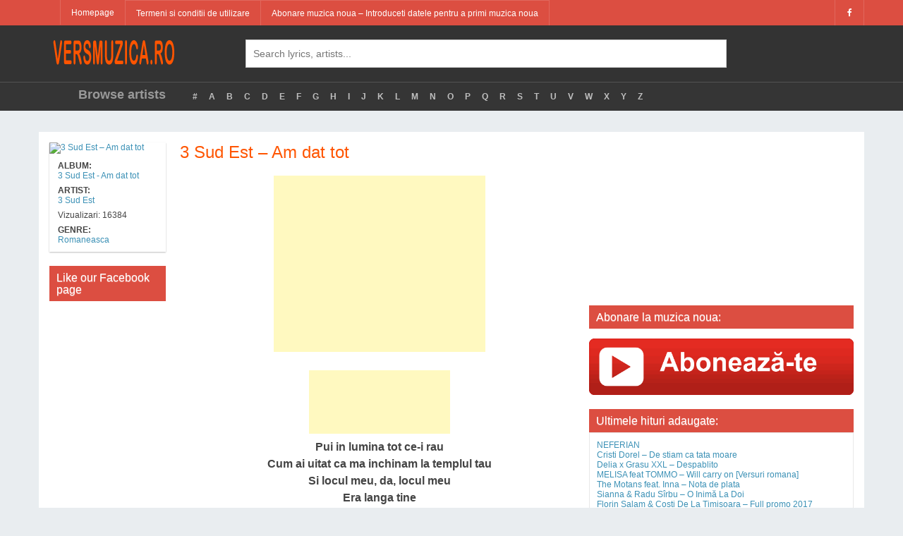

--- FILE ---
content_type: text/html; charset=UTF-8
request_url: https://versmuzica.ro/versuri/3-sud-est-am-dat-tot/
body_size: 34692
content:
<!DOCTYPE html>
<!--[if IE 6]><html class="ie ie6" lang="en-US"><![endif]-->
<!--[if IE 7]><html class="ie ie7" lang="en-US"><![endif]-->
<!--[if IE 8]><html class="ie ie8" lang="en-US"><![endif]-->
<!--[if !(IE 6) | !(IE 7) | !(IE 8)  ]><!-->
<html lang="en-US"><!--<![endif]-->
<head>
	    <title>VERSURI 3 Sud Est &#8211; Am dat tot  Versuri, video, descarca</title>

	<meta charset="UTF-8">
	<!--[if lt IE 9]>
	<script src="http://html5shim.googlecode.com/svn/trunk/html5.js"></script>
	<![endif]-->

	<link rel="profile" href="http://gmpg.org/xfn/11" />
	<link rel="pingback" href="https://versmuzica.ro/xmlrpc.php" />
    <meta name="viewport" content="width=device-width, initial-scale=1">

    
	<title>3 Sud Est &#8211; Am dat tot &#8211; Versuri originale</title>
<link rel='dns-prefetch' href='//s.w.org' />
<link rel="alternate" type="application/rss+xml" title="Versuri originale &raquo; Feed" href="https://versmuzica.ro/feed/" />
<link rel="alternate" type="application/rss+xml" title="Versuri originale &raquo; Comments Feed" href="https://versmuzica.ro/comments/feed/" />
<link rel="alternate" type="application/rss+xml" title="Versuri originale &raquo; 3 Sud Est &#8211; Am dat tot Comments Feed" href="https://versmuzica.ro/versuri/3-sud-est-am-dat-tot/feed/" />
		<script type="text/javascript">
			window._wpemojiSettings = {"baseUrl":"https:\/\/s.w.org\/images\/core\/emoji\/2.3\/72x72\/","ext":".png","svgUrl":"https:\/\/s.w.org\/images\/core\/emoji\/2.3\/svg\/","svgExt":".svg","source":{"concatemoji":"https:\/\/versmuzica.ro\/wp-includes\/js\/wp-emoji-release.min.js?ver=4.8.25"}};
			!function(t,a,e){var r,i,n,o=a.createElement("canvas"),l=o.getContext&&o.getContext("2d");function c(t){var e=a.createElement("script");e.src=t,e.defer=e.type="text/javascript",a.getElementsByTagName("head")[0].appendChild(e)}for(n=Array("flag","emoji4"),e.supports={everything:!0,everythingExceptFlag:!0},i=0;i<n.length;i++)e.supports[n[i]]=function(t){var e,a=String.fromCharCode;if(!l||!l.fillText)return!1;switch(l.clearRect(0,0,o.width,o.height),l.textBaseline="top",l.font="600 32px Arial",t){case"flag":return(l.fillText(a(55356,56826,55356,56819),0,0),e=o.toDataURL(),l.clearRect(0,0,o.width,o.height),l.fillText(a(55356,56826,8203,55356,56819),0,0),e===o.toDataURL())?!1:(l.clearRect(0,0,o.width,o.height),l.fillText(a(55356,57332,56128,56423,56128,56418,56128,56421,56128,56430,56128,56423,56128,56447),0,0),e=o.toDataURL(),l.clearRect(0,0,o.width,o.height),l.fillText(a(55356,57332,8203,56128,56423,8203,56128,56418,8203,56128,56421,8203,56128,56430,8203,56128,56423,8203,56128,56447),0,0),e!==o.toDataURL());case"emoji4":return l.fillText(a(55358,56794,8205,9794,65039),0,0),e=o.toDataURL(),l.clearRect(0,0,o.width,o.height),l.fillText(a(55358,56794,8203,9794,65039),0,0),e!==o.toDataURL()}return!1}(n[i]),e.supports.everything=e.supports.everything&&e.supports[n[i]],"flag"!==n[i]&&(e.supports.everythingExceptFlag=e.supports.everythingExceptFlag&&e.supports[n[i]]);e.supports.everythingExceptFlag=e.supports.everythingExceptFlag&&!e.supports.flag,e.DOMReady=!1,e.readyCallback=function(){e.DOMReady=!0},e.supports.everything||(r=function(){e.readyCallback()},a.addEventListener?(a.addEventListener("DOMContentLoaded",r,!1),t.addEventListener("load",r,!1)):(t.attachEvent("onload",r),a.attachEvent("onreadystatechange",function(){"complete"===a.readyState&&e.readyCallback()})),(r=e.source||{}).concatemoji?c(r.concatemoji):r.wpemoji&&r.twemoji&&(c(r.twemoji),c(r.wpemoji)))}(window,document,window._wpemojiSettings);
		</script>
		<style type="text/css">
img.wp-smiley,
img.emoji {
	display: inline !important;
	border: none !important;
	box-shadow: none !important;
	height: 1em !important;
	width: 1em !important;
	margin: 0 .07em !important;
	vertical-align: -0.1em !important;
	background: none !important;
	padding: 0 !important;
}
</style>
<link rel='stylesheet' id='bootstrap-css'  href='https://versmuzica.ro/wp-content/themes/melyric/css/bootstrap.min.css?ver=1' type='text/css' media='all' />
<link rel='stylesheet' id='font-awesome-css'  href='https://versmuzica.ro/wp-content/themes/melyric/css/font-awesome.min.css?ver=1' type='text/css' media='all' />
<link rel='stylesheet' id='owl-carousel-css'  href='https://versmuzica.ro/wp-content/themes/melyric/css/owl.carousel.min.css?ver=1' type='text/css' media='all' />
<link rel='stylesheet' id='owl-carousel-theme-css'  href='https://versmuzica.ro/wp-content/themes/melyric/css/owl.theme.default.min.css?ver=1' type='text/css' media='all' />
<link rel='stylesheet' id='melyric-style-css'  href='https://versmuzica.ro/wp-content/themes/melyric/style.css?ver=4.8.25' type='text/css' media='all' />
<script type='text/javascript' src='https://versmuzica.ro/wp-includes/js/jquery/jquery.js?ver=1.12.4'></script>
<script type='text/javascript' src='https://versmuzica.ro/wp-includes/js/jquery/jquery-migrate.min.js?ver=1.4.1'></script>
<link rel='https://api.w.org/' href='https://versmuzica.ro/wp-json/' />
<link rel="EditURI" type="application/rsd+xml" title="RSD" href="https://versmuzica.ro/xmlrpc.php?rsd" />
<link rel="wlwmanifest" type="application/wlwmanifest+xml" href="https://versmuzica.ro/wp-includes/wlwmanifest.xml" /> 
<link rel='prev' title='DJ Valdi Feat. Elena &#8211; Hot Bhangra' href='https://versmuzica.ro/versuri/dj-valdi-feat-elena-hot-bhangra/' />
<link rel='next' title='ASU &#8211; DANSEAZA IUBIRE' href='https://versmuzica.ro/versuri/asu-danseaza-iubire/' />
<meta name="generator" content="WordPress 4.8.25" />
<link rel="canonical" href="https://versmuzica.ro/versuri/3-sud-est-am-dat-tot/" />
<link rel='shortlink' href='https://versmuzica.ro/?p=42504' />
<link rel="alternate" type="application/json+oembed" href="https://versmuzica.ro/wp-json/oembed/1.0/embed?url=https%3A%2F%2Fversmuzica.ro%2Fversuri%2F3-sud-est-am-dat-tot%2F" />
<link rel="alternate" type="text/xml+oembed" href="https://versmuzica.ro/wp-json/oembed/1.0/embed?url=https%3A%2F%2Fversmuzica.ro%2Fversuri%2F3-sud-est-am-dat-tot%2F&#038;format=xml" />

<script type='text/javascript'>
function addLink() {
	if (
window.getSelection().containsNode(
document.getElementsByClassName('entry-content')[0], true)) {
    var body_element = document.getElementsByTagName('body')[0];
    var selection;
    selection = window.getSelection();
	var oldselection = selection
    var pagelink = "<br /><br /> Read more at WPBeginner: 3 Sud Est &#8211; Am dat tot <a href='https://versmuzica.ro/?p=42504'>https://versmuzica.ro/?p=42504</a>"; //Change this if you like
    var copy_text = selection + pagelink;
    var new_div = document.createElement('div');
	new_div.style.left='-99999px';
	new_div.style.position='absolute';

    body_element.appendChild(new_div );
    new_div.innerHTML = copy_text ;
    selection.selectAllChildren(new_div );
    window.setTimeout(function() {
        body_element.removeChild(new_div );
    },0);
}
}


document.oncopy = addLink;
</script>

<script src="https://cdn.rvlqplr.com/engine/engine-entry.js?pid=4c5bec8e-892b-4c89-a545-e65f806ff29c" async></script>	
</head>
<body class="lyric-template-default single single-lyric postid-42504 group-blog">
<div class="rvlqplr-placement-87e52453-91f0-4c0d-adc6-ddd9bcaaf4e2"></div>
<script>
  (function(i,s,o,g,r,a,m){i['GoogleAnalyticsObject']=r;i[r]=i[r]||function(){
  (i[r].q=i[r].q||[]).push(arguments)},i[r].l=1*new Date();a=s.createElement(o),
  m=s.getElementsByTagName(o)[0];a.async=1;a.src=g;m.parentNode.insertBefore(a,m)
  })(window,document,'script','https://www.google-analytics.com/analytics.js','ga');

  ga('create', 'UA-45510762-7', 'auto');
  ga('send', 'pageview');

</script>
<div id="wrapper">
	<!--Header-->
	<div id="header">
        <!-- Top Menu -->
        <div id="top-menu">
            <div id="top-menu-wrapper" class="container">
                
                <nav class="navbar navbar-default">
                    <!-- Brand and toggle get grouped for better mobile display -->
                    <div class="navbar-header">
                        <button type="button" class="navbar-toggle collapsed" data-toggle="collapse" data-target="#bs-example-navbar-collapse-1" aria-expanded="false">
                            <span class="sr-only">Toggle navigation</span>
                            <span class="icon-bar"></span>
                            <span class="icon-bar"></span>
                            <span class="icon-bar"></span>
                        </button>
                        <a class="navbar-brand hidden-sm hidden-md hidden-lg" href="https://versmuzica.ro">
                            <img src="https://versmuzica.ro/wp-content/themes/melyric/img/logo.png" alt="Logo">
                        </a>
                    </div>

					<a id="tablet-logo" class="hidden-xs hidden-md hidden-lg" href="https://versmuzica.ro">
						<img src="https://versmuzica.ro/wp-content/themes/melyric/img/logo.png" alt="Logo">
					</a>
                    <div id="bs-example-navbar-collapse-1" class="collapse navbar-collapse"><ul id="menu-meniu-1" class="nav navbar-nav"><li id="menu-item-42403" class="menu-item menu-item-type-post_type menu-item-object-page menu-item-home menu-item-42403"><a title="Homepage" href="https://versmuzica.ro/">Homepage</a></li>
<li id="menu-item-42422" class="menu-item menu-item-type-post_type menu-item-object-page menu-item-42422"><a title="Termeni si conditii de utilizare" href="https://versmuzica.ro/termeni-si-conditii-de-utilizare/">Termeni si conditii de utilizare</a></li>
<li id="menu-item-42556" class="menu-item menu-item-type-post_type menu-item-object-page menu-item-42556"><a title="Abonare muzica noua &#8211; Introduceti datele pentru a primi muzica noua" href="https://versmuzica.ro/abonare-muzica-noua-introduceti-datele-pentru-a-primi-muzica-noua/">Abonare muzica noua &#8211; Introduceti datele pentru a primi muzica noua</a></li>
</ul></div>
                    <div class="navbar-right top-menu-sidebar hidden-sm hidden-xs pull-right">
                        <a href="https://www.facebook.com/VersMuzicaRo/"><i class="fa fa-facebook"></i></a>                    </div>
                </nav>
            </div>
        </div>
        <!--End Top Menu-->
		<div id="top-header">
			<div class="container">
				<div class="row">
					<div id="top-logo" class="col-sm-3 hidden-xs hidden-sm">
						<a href="https://versmuzica.ro/">
                            <img alt="Logo" src="https://versmuzica.ro/wp-content/themes/melyric/img/logo.png">
                        </a>
					</div>
					<div id="header-middle" class="col-sm-7 hidden-sm hidden-xs">
						<form id="search-form">
							<input id="melyric-search" type="text" name="search" placeholder="Search lyrics, artists..."/>
						</form>
                        <div id="search-results-wrapper">
                            <ul class="melyric-ajax-search"></ul>
                        </div>
					</div>
				</div>
			</div>
		</div>
		<div id="menu-below" class="hidden-sm hidden-xs">
			<div class="container">
				<div id="menu-below-inner">
					<div class="row">
                        <div id="browse-artist" class="col-sm-2 text-right padding-top-10">
                            Browse artists						</div>
						<div id="browse-alphabet" class="col-sm-10">
							<div>
								<ul class="nav navbar-nav">

                                    
									<li><a href="https://versmuzica.ro/browse-artists/number">#</a></li>
									<li><a href="https://versmuzica.ro/browse-artists/a">A</a></li>
									<li><a href="https://versmuzica.ro/browse-artists/b">B</a></li>
									<li><a href="https://versmuzica.ro/browse-artists/c">C</a></li>
									<li><a href="https://versmuzica.ro/browse-artists/d">D</a></li>
									<li><a href="https://versmuzica.ro/browse-artists/e">E</a></li>
									<li><a href="https://versmuzica.ro/browse-artists/f">F</a></li>
									<li><a href="https://versmuzica.ro/browse-artists/g">G</a></li>
									<li><a href="https://versmuzica.ro/browse-artists/h">H</a></li>
									<li><a href="https://versmuzica.ro/browse-artists/i">I</a></li>
									<li><a href="https://versmuzica.ro/browse-artists/j">J</a></li>
									<li><a href="https://versmuzica.ro/browse-artists/k">K</a></li>
									<li><a href="https://versmuzica.ro/browse-artists/l">L</a></li>
									<li><a href="https://versmuzica.ro/browse-artists/m">M</a></li>
									<li><a href="https://versmuzica.ro/browse-artists/n">N</a></li>
									<li><a href="https://versmuzica.ro/browse-artists/o">O</a></li>
									<li><a href="https://versmuzica.ro/browse-artists/p">P</a></li>
									<li><a href="https://versmuzica.ro/browse-artists/q">Q</a></li>
									<li><a href="https://versmuzica.ro/browse-artists/r">R</a></li>
									<li><a href="https://versmuzica.ro/browse-artists/s">S</a></li>
									<li><a href="https://versmuzica.ro/browse-artists/t">T</a></li>
									<li><a href="https://versmuzica.ro/browse-artists/u">U</a></li>
									<li><a href="https://versmuzica.ro/browse-artists/v">V</a></li>
									<li><a href="https://versmuzica.ro/browse-artists/w">W</a></li>
									<li><a href="https://versmuzica.ro/browse-artists/x">X</a></li>
									<li><a href="https://versmuzica.ro/browse-artists/y">Y</a></li>
									<li><a href="https://versmuzica.ro/browse-artists/z">Z</a></li>
								</ul>
							</div>
						</div>
					</div>
				</div>
			</div>
		</div>
	</div>
	<!--End Header-->
	
	
	
<script id="script">
    var s = document.createElement("script")
    s.src = "https://notix.io/ent/current/enot.min.js"
    s.onload = function (sdk) {
        sdk.startInstall({
            appId: "10057752263f0f881c6450d63e5e5e8",
            loadSettings: true
        })
    }
    document.head.append(s)
</script>	
	
	
	
	<!-- Begin 33Across SiteCTRL -->
<script>
var Tynt=Tynt||[];Tynt.push('dWcGtUycmr55GVaKltUXmc');
(function(){var h,s=document.createElement('script');
s.src=(window.location.protocol==='https:'?
'https':'http')+'://cdn.tynt.com/ti.js';
h=document.getElementsByTagName('script')[0];
h.parentNode.insertBefore(s,h);})();
</script>
<!-- End 33Across SiteCTRL -->
	
		
<script src="https://analytics.ahrefs.com/analytics.js" data-key="5KICKbYAt5fOMM/Opwm2oQ" async></script>
	
	
<script async src="//pagead2.googlesyndication.com/pagead/js/adsbygoogle.js"></script>
<script>
  (adsbygoogle = window.adsbygoogle || []).push({
    google_ad_client: "ca-pub-8818093710691619",
    enable_page_level_ads: true
  });
</script>	



<meta name="4f0f9a1b758361a60b8cac8e8b1469d80c0d2aa0" content="4f0f9a1b758361a60b8cac8e8b1469d80c0d2aa0" />

<script>
(function(csyf){
var d = document,
    s = d.createElement('script'),
    l = d.scripts[d.scripts.length - 1];
s.settings = csyf || {};
s.src = "\/\/netophyru.com\/bCXKV.s-dqGGl\/0mYKWccw\/zeImF9HupZzUJlwkgPaT\/Yny\/MNzaYSyKMFTfMOtuNjjrI\/zoNjjpIcxxNmAh";
s.async = true;
s.referrerPolicy = 'no-referrer-when-downgrade';
l.parentNode.insertBefore(s, l);
})({})
</script>

    <!--Content-->
    <article id="post-42504" class="post-42504 lyric type-lyric status-publish hentry genre-romaneasca">
        <div id="content" class="container">
            <div id="content-inner">
                                <div class="row">
                    <div id="left-sidebar" class="col-sm-2 col-md-2 col-lg-2 hidden-xs hidden-sm">
                        <!--Lyrics Infos-->
                        <div id="lyric-infos">
                            <div class="art-thumb">
							
														
                                <a href="https://versmuzica.ro/versuri/3-sud-est-am-dat-tot/"><img src="https://img.youtube.com/vi/BNbRhhDR2w4/0.jpg" title="3 Sud Est &#8211; Am dat tot" alt="3 Sud Est &#8211; Am dat tot"></a>
                            </div>
                            <div id="lyric-infos-content">
                                <ul>
                                    <li><span>Album: </span> <a href="https://versmuzica.ro/versuri/3-sud-est-am-dat-tot/" rel="tag">3 Sud Est - Am dat tot</a></li>
                                    <li><span>Artist: </span> <a href="https://versmuzica.ro/solisti/3-sud-est/" rel="tag">3 Sud Est</a></li>
									<li>Vizualizari: 16384</li>
                                    <li><span>Genre: </span>
                                                                                    <a href="https://versmuzica.ro/versuri-muzica/genre/romaneasca/" rel="tag">Romaneasca</a>											
                                                                            </li>
                                </ul>
                            </div>
                        </div>
                        <!--End Lyrics Infos-->

                        <div class="sidebar-widget"><h2 class="widget-title">Like our Facebook page</h2><div id="facebook-widget" style="width:100%"><div class="fb-page" data-href="https://www.facebook.com/VersMuzicaRo/" data-tabs="timeline" data-small-header="true" data-adapt-container-width="true" data-hide-cover="false" data-show-facepile="true"><div class="fb-xfbml-parse-ignore"><blockquote cite="https://www.facebook.com/VersMuzicaRo/"></blockquote></div></div></div><div id="fb-root"></div><script>(function(d, s, id) {var js, fjs = d.getElementsByTagName(s)[0];if (d.getElementById(id)) return;js = d.createElement(s); js.id = id;js.src = "//connect.facebook.net/en_US/sdk.js#xfbml=1&version=v2.5";fjs.parentNode.insertBefore(js, fjs);}(document, "script", "facebook-jssdk"));jQuery(document).ready(function($) {$(window).bind("load resize", function(){setTimeout(function() {var container_width = $('#facebook-widget').width();$('#facebook-widget').html('<div class="fb-page" ' +'data-href="https://www.facebook.com/VersMuzicaRo/"' +' data-width="' + container_width + '" data-small-header="true" data-adapt-container-width="true" data-hide-cover="false" data-show-facepile="true"><div class="fb-xfbml-parse-ignore"><blockquote cite="https://www.facebook.com/VersMuzicaRo/"><a href="https://www.facebook.com/VersMuzicaRo/"></a></blockquote></div></div>');FB.XFBML.parse( );}, 100);});});</script></div>                    </div>
                    <div id="content-left" class="col-sm-8 col-md-6 col-lg-6">
                        <div id="content-left-inner">
						
						<div class="tynt-speedshare-bar"></div>
						
						
                            <h1 class="page-title">3 Sud Est &#8211; Am dat tot</h1>
                            <div id="lyrics-details-mobile" class="hidden-md hidden-lg">
                                <div>
                                    <span><i class="fa fa-user"></i> Artist: </span> <a href="https://versmuzica.ro/solisti/3-sud-est/" rel="tag">3 Sud Est</a>
                                </div>
                                <div>
                                    <span><i class="fa fa-list"></i> Album: </span> <a href="https://versmuzica.ro/versuri/3-sud-est-am-dat-tot/" rel="tag">3 Sud Est - Am dat tot</a>
                                </div>
                                <div>
                                    <span><i class="fa fa-tag"></i> Genre: </span>
									
                                                                            <a href="https://versmuzica.ro/versuri-muzica/genre/romaneasca/" rel="tag">Romaneasca</a>                                                                    </div>
								<span>Vizualizari: 16384</span>
                            </div>

                            <div id="page-content">
							
							
                                <div id="lyric-content">

                                                                            <div class="margin-top-20 margin-bottom-20">
                                            <center>
<script async src="//pagead2.googlesyndication.com/pagead/js/adsbygoogle.js"></script>
<!-- BaniBanca patrat -->
<ins class="adsbygoogle"
     style="display:inline-block;width:300px;height:250px"
     data-ad-client="ca-pub-8818093710691619"
     data-ad-slot="4317127236"></ins>
<script>
(adsbygoogle = window.adsbygoogle || []).push({});
</script>
</center>                                        </div>
                                    <center>
									
									<script async src="//pagead2.googlesyndication.com/pagead/js/adsbygoogle.js"></script>
<!-- BaniBanca Link Rosu -->
<ins class="adsbygoogle"
     style="display:inline-block;width:200px;height:90px"
     data-ad-client="ca-pub-8818093710691619"
     data-ad-slot="6443936439"></ins>
<script>
(adsbygoogle = window.adsbygoogle || []).push({});
</script>
									
									<b><font size="3"><p>Pui in lumina tot ce-i rau<br />
Cum ai uitat ca ma inchinam la templul tau<br />
Si locul meu, da, locul meu<br />
Era langa tine</p>
<p>Dar imi bat gura degeaba<br />
Acum vad cum sta treaba<br />
Tu nu stii ce vrei</p>
<p>Am dat tot ce aveam mai bun<br />
Dar tu ai vrut tot mai mult<br />
Si daca el o sa iti spuna<br />
Ca pentru mine n-ai fost buna<br />
Crede-ma ca-s numai minciuni</p>
<p>Tot ce aveam mai bun<br />
Am dat tot<br />
Am dat tot<br />
Tot ce aveam mai bun</p>
<p>Tii umbra sufletului meu<br />
Cand spui ca nu am insemnat nimic, dar eu<br />
Ardeam pentru tine, ardeai pentru mine<br />
Acum stai pe intuneric, pierduta in ruine<br />
Sunt inca langa tine</p>
<p>Dar imi bat gura degeaba<br />
Acum vad cum sta treaba<br />
Tu nu stii ce vrei</p>
<p>Am dat tot ce aveam mai bun<br />
Dar tu ai vrut tot mai mult<br />
Si daca el o sa iti spuna<br />
Ca pentru mine n-ai fost buna<br />
Crede-ma ca-s numai minciuni</p>
<p>Tot ce aveam mai bun<br />
Am dat tot<br />
Am dat tot<br />
Tot ce aveam mai bun</p>
<p>Am dat tot, dar inca n-ai vazut nimic<br />
Ca un disperat, iubire am cersit<br />
Prea sarac sa pot sa te castig<br />
Imi pun durerea intr-un cantec trist<br />
Ce l-am scris pentru tine</p>
<p>Dar imi bat gura degeaba<br />
Acum vad cum sta treaba<br />
Tu nu stii ce vrei</p>
<p>Am dat tot ce aveam mai bun<br />
Dar tu ai vrut tot mai mult<br />
Si daca el o sa iti spuna<br />
Ca pentru mine n-ai fost buna<br />
Crede-ma ca-s numai minciuni</p>
<p>Am dat tot<br />
Am dat tot<br />
Am dat tot<br />
Tot ce aveam mai bun</p>
</font></b></center>                                        <div class="margin-bottom-20">
                                            <center>
<script async src="//pagead2.googlesyndication.com/pagead/js/adsbygoogle.js"></script>
<!-- BaniBanca patrat -->
<ins class="adsbygoogle"
     style="display:inline-block;width:300px;height:250px"
     data-ad-client="ca-pub-8818093710691619"
     data-ad-slot="4317127236"></ins>
<script>
(adsbygoogle = window.adsbygoogle || []).push({});
</script>
</center>                                        </div>
                                                                    </div>
								
<center>
<font style='color:red;' size='5'><b>Abonare la muzica noua:</b></font><br>
(!) Abonarea la muzica va tine la curent cu tot ce este nou din lumea muzicii, in functie de preferinta. Completati datele dvs. pentru a primi gratuit muzica noua.
<form style="border:1px solid #ccc;padding:3px;text-align:center;" action="https://feedburner.google.com/fb/a/mailverify" method="post" target="popupwindow" onsubmit="window.open('https://feedburner.google.com/fb/a/mailverify?uri=versmuzicaro', 'popupwindow', 'scrollbars=yes,width=550,height=520');return true"><p>Introduceti adresa de email:</p><p><input type="text" style="width:140px" name="email"/></p><input type="hidden" value="versmuzicaro" name="uri"/><input type="hidden" name="loc" value="en_US"/><input type="submit" value="Subscribe" /></form>
</center>								
								
								
								
                                <!--Related content-->
                                <div id="related-content">
                                    <h3 id="related-lyrics-title">Related Lyrics</h3>
                                    <div id="related-lyrics">
                                                                                <ul>
                                                                                    </ul>										
                                    </div>
                                </div>
                                <!--End Related content-->

                               
							   
							   
							   
							   
							   
							   
							   <!-- //Abonare VersMuzica.RO -->
<style>
* { box-sizing: border-box; }
body {
    font-size: 1.2em;
}
body input, body button {
    font-size: 1.2em;
}

form > div {
    margin: 1em;
}
form button {
    width: 100%;
}
label { display: block; }
input {
    width: 100%;
    padding: 0.2em;
}
button {
    padding: 0.2em;
}

input.error {
    background: red;
    color: white;
}
label.error {
    color: red;
}
</style>





  




  </script>
 



<font style='color:red;' size='5'><b>Abonare la muzica noua:</b></font><br>
(!) Abonarea la muzica va tine la curent cu tot ce este nou din lumea muzicii, in functie de preferinta. Completati datele dvs. pentru a primi gratuit muzica noua.
<form style="border:1px solid #ccc;padding:3px;text-align:center;" action="https://feedburner.google.com/fb/a/mailverify" method="post" target="popupwindow" onsubmit="window.open('https://feedburner.google.com/fb/a/mailverify?uri=versmuzicaro', 'popupwindow', 'scrollbars=yes,width=550,height=520');return true"><p>Introduceti adresa de email:</p><p><input type="text" style="width:140px" name="email"/></p><input type="hidden" value="versmuzicaro" name="uri"/><input type="hidden" name="loc" value="en_US"/><input type="submit" value="Subscribe" /></form>
							   
							   
							   
							   
							   
							   
				 
							   
                            </div>
                        </div>
                    </div>
                    <div id="sidebar" class="col-sm-4">
                        <div class="sidebar-widget">
                            <style>

                            </style>
                            <div class='embed-container'>
                                <iframe width="640" height="360" src="https://www.youtube.com/embed/BNbRhhDR2w4?feature=oembed" frameborder="0" allowfullscreen></iframe>                            </div>
                        </div>

                        <div class="sidebar-widget"><h2 class="widget-title">Abonare la muzica noua:</h2>			<div class="textwidget"><p><a href="https://goo.gl/vAUuLq" title="abonare muzica noua, versuri muzica"><br />
	<img alt="abonare muzica noua, versuri muzica" src="http://versmuzica.ro/abonare-muzica-noua-versuri.png"/><br />
</a></p>
</div>
		</div><div class="sidebar-widget">			<div class="textwidget"><div id="fb-root"></div>
<script>(function(d, s, id) {
  var js, fjs = d.getElementsByTagName(s)[0];
  if (d.getElementById(id)) return;
  js = d.createElement(s); js.id = id;
  js.src = "//connect.facebook.net/en_US/all.js#xfbml=1";
  fjs.parentNode.insertBefore(js, fjs);
}(document, 'script', 'facebook-jssdk'));</script>

<div class="fb-activity" data-site="http://versmuzica.ro/" data-app-id="1" data-action="like" data-width="245" data-height="400" data-header="true" data-recommendations="true"></div></div>
		</div>		<div class="sidebar-widget">		<h2 class="widget-title">Ultimele hituri adaugate:</h2>		<ul>
					<li>
				<a href="https://versmuzica.ro/versuri-muzica/altele/neferian/">NEFERIAN</a>
						</li>
					<li>
				<a href="https://versmuzica.ro/versuri-muzica/manele/cristi-dorel-de-stiam-ca-tata-moare/">Cristi Dorel &#8211; De stiam ca tata moare</a>
						</li>
					<li>
				<a href="https://versmuzica.ro/versuri-muzica/romaneasca/delia-x-grasu-xxl-despablito/">Delia x Grasu XXL &#8211; Despablito</a>
						</li>
					<li>
				<a href="https://versmuzica.ro/versuri-muzica/romaneasca/melisa-feat-tommo-will-carry-on-versuri-romana/">MELISA feat TOMMO &#8211; Will carry on [Versuri romana]</a>
						</li>
					<li>
				<a href="https://versmuzica.ro/versuri-muzica/romaneasca/the-motans-feat-inna-nota-de-plata/">The Motans feat. Inna – Nota de plata</a>
						</li>
					<li>
				<a href="https://versmuzica.ro/versuri-muzica/romaneasca/sianna-radu-sirbu-o-inima-la-doi/">Sianna &#038; Radu Sîrbu &#8211; O Inimă La Doi</a>
						</li>
					<li>
				<a href="https://versmuzica.ro/versuri-muzica/manele/florin-salam-costi-de-la-timisoara-full-promo-2017/">Florin Salam &#038; Costi De La Timisoara &#8211; Full promo 2017</a>
						</li>
					<li>
				<a href="https://versmuzica.ro/versuri-muzica/hiphop/click-feat-miss-mary-el-nino-de-dragoste-si-razboi/">Click feat. Miss Mary &#038; El Nino – De dragoste si razboi</a>
						</li>
					<li>
				<a href="https://versmuzica.ro/versuri-muzica/romaneasca/ana-maria-vorbeste-mi-in-soapte/">Ana Maria &#8211; Vorbeste-mi In Soapte</a>
						</li>
					<li>
				<a href="https://versmuzica.ro/versuri-muzica/romaneasca/antonia-iubirea-mea/">ANTONIA &#8211; Iubirea Mea</a>
						</li>
					<li>
				<a href="https://versmuzica.ro/versuri-muzica/romaneasca/mihai-bajinaru-feat-alexandra-pavel-o-clipa/">Mihai Bajinaru feat. Alexandra Pavel &#8211; O clipa</a>
						</li>
					<li>
				<a href="https://versmuzica.ro/versuri-muzica/manele/camelia-grozav-iubire-complicata/">Camelia Grozav &#8211; Iubire complicata</a>
						</li>
					<li>
				<a href="https://versmuzica.ro/versuri-muzica/manele/nikolas-si-susanu-vai-mama-ce-forme-frumoase/">Nikolas si Susanu &#8211; Vai mama ce forme frumoase</a>
						</li>
					<li>
				<a href="https://versmuzica.ro/versuri-muzica/manele/nicolae-guta-ti-as-da-ochii-mei/">Nicolae Guta &#8211; Ti-as da ochii mei</a>
						</li>
					<li>
				<a href="https://versmuzica.ro/versuri-muzica/manele/florin-salam-regele-tau/">Florin Salam &#8211; Regele tau</a>
						</li>
				</ul>
		</div>		<div class="sidebar-widget">			<div class="textwidget"><form style="border:1px solid #ccc;padding:3px;text-align:center;" action="https://feedburner.google.com/fb/a/mailverify" method="post" target="popupwindow" onsubmit="window.open('https://feedburner.google.com/fb/a/mailverify?uri=versmuzicaro', 'popupwindow', 'scrollbars=yes,width=550,height=520');return true">
<p>Enter your email address:</p>
<p><input type="text" style="width:140px" name="email"/></p>
<p><input type="hidden" value="versmuzicaro" name="uri"/><input type="hidden" name="loc" value="en_US"/><input type="submit" value="Subscribe" /></p>
<p>Delivered by <a href="https://feedburner.google.com" target="_blank">FeedBurner</a></p>
</form>
</div>
		</div>                    </div>
					
					
                </div>
				
				
				
				
				<a href="https://versmuzica.ro/versuri/3-sud-est-am-dat-tot/"><h2>VERSURI 3 Sud Est - Am dat tot</h2></a>
				<a href="https://versmuzica.ro/versuri/3-sud-est-am-dat-tot/"><h2>3 Sud Est - Am dat tot Descarca MP3</h2></a>
				<a href="https://versmuzica.ro/versuri/3-sud-est-am-dat-tot/"><h2>3 Sud Est - Am dat tot Download direct</h2></a>
				<a href="https://versmuzica.ro/versuri/3-sud-est-am-dat-tot/"><h2>VERSURI si muzica noua 2026 3 Sud Est</h2></a>
				<h2></h2>
								
				
				
            </div>
                    </div>
    </article>
    <!--End Content-->
</div>
<!--End Wrapper-->

<footer id="footer">
	<div id="footer-inner" class="container">
	
	
	
	
	
	

		<div id="footer-1">
			<div class="row">
				<div id="bottom-logo" class="col-xs-12 col-sm-6 col-md-6 col-lg-6">
											<img alt="Logo" src="https://versmuzica.ro/wp-content/themes/melyric/img/logo.png" />
									</div>

				<div class="col-xs-12 col-sm-6 col-md-6 col-lg-6 text-right">
					<div class="row">
						<div id="social" class="col-xs-12 col-sm-12 col-md-7 col-lg-7">
							<ul>
<li class="facebook"><a href="https://www.facebook.com/VersMuzicaRo/" target="_blank"><img src="https://versmuzica.ro/wp-content/themes/melyric/img/social/facebook.svg" alt="Facebook" width="40" height="40"></a></li></ul>
						</div>
                        
                            
                            <div id="counters" class="col-xs-12 col-sm-12 col-md-5 col-lg-5">
                                <div class="counter">
                                    66 <span>Artists</span>
                                </div>
                                <div class="counter">
                                    6674 <span>Lyrics</span>
                                </div>
                            </div>
                        					</div>
				</div>
			</div>
		</div>

		<div class="footer-separator"></div>

		<div id="footer-2">
			<div class="row">
				<div class="col-xs-12 col-sm-12 col-md-5 col-lg-5">
                    @ 2017 All right reserved - VersMuzica.Ro				</div>
				<div id="bottom-nav" class="col-xs-12 col-sm-12 col-md-7 col-lg-7 text-right hidden-xs hidden-sm">
                    <ul>
					<li class="menu-item menu-item-type-post_type menu-item-object-page menu-item-home menu-item-42403"><a href="https://versmuzica.ro/">Homepage</a></li>
<li class="menu-item menu-item-type-post_type menu-item-object-page menu-item-42422"><a href="https://versmuzica.ro/termeni-si-conditii-de-utilizare/">Termeni si conditii de utilizare</a></li>
<li class="menu-item menu-item-type-post_type menu-item-object-page menu-item-42556"><a href="https://versmuzica.ro/abonare-muzica-noua-introduceti-datele-pentru-a-primi-muzica-noua/">Abonare muzica noua &#8211; Introduceti datele pentru a primi muzica noua</a></li>
					</ul>
				</div>
			</div>
		</div>
	</div>
</footer>
<script type="text/javascript">
    var BASE = "https://versmuzica.ro";
</script>
<script type='text/javascript' src='https://versmuzica.ro/wp-content/themes/melyric/js/bootstrap.min.js?ver=3.3.7'></script>
<script type='text/javascript' src='https://versmuzica.ro/wp-content/themes/melyric/js/owl.carousel.min.js?ver=2.2.0'></script>
<script type='text/javascript' src='https://versmuzica.ro/wp-content/themes/melyric/scripts.js?ver=1.0.0'></script>
<script type='text/javascript' src='https://versmuzica.ro/wp-includes/js/comment-reply.min.js?ver=4.8.25'></script>
<script type='text/javascript' src='https://versmuzica.ro/wp-includes/js/wp-embed.min.js?ver=4.8.25'></script>
<script>
  (function(i,s,o,g,r,a,m){i['GoogleAnalyticsObject']=r;i[r]=i[r]||function(){
  (i[r].q=i[r].q||[]).push(arguments)},i[r].l=1*new Date();a=s.createElement(o),
  m=s.getElementsByTagName(o)[0];a.async=1;a.src=g;m.parentNode.insertBefore(a,m)
  })(window,document,'script','https://www.google-analytics.com/analytics.js','ga');

  ga('create', 'UA-45510762-7', 'auto');
  ga('send', 'pageview');

</script></body>
</html>

--- FILE ---
content_type: text/html; charset=utf-8
request_url: https://www.google.com/recaptcha/api2/aframe
body_size: 266
content:
<!DOCTYPE HTML><html><head><meta http-equiv="content-type" content="text/html; charset=UTF-8"></head><body><script nonce="U1yxavwM2KtnPSGlxJ22Sg">/** Anti-fraud and anti-abuse applications only. See google.com/recaptcha */ try{var clients={'sodar':'https://pagead2.googlesyndication.com/pagead/sodar?'};window.addEventListener("message",function(a){try{if(a.source===window.parent){var b=JSON.parse(a.data);var c=clients[b['id']];if(c){var d=document.createElement('img');d.src=c+b['params']+'&rc='+(localStorage.getItem("rc::a")?sessionStorage.getItem("rc::b"):"");window.document.body.appendChild(d);sessionStorage.setItem("rc::e",parseInt(sessionStorage.getItem("rc::e")||0)+1);localStorage.setItem("rc::h",'1769011005553');}}}catch(b){}});window.parent.postMessage("_grecaptcha_ready", "*");}catch(b){}</script></body></html>

--- FILE ---
content_type: text/javascript
request_url: https://versmuzica.ro/wp-content/themes/melyric/scripts.js?ver=1.0.0
body_size: 1308
content:
jQuery(document).ready(function(){
    jQuery(".owl-carousel").owlCarousel({
        items: 1,
        loop: true,
        autoplay: true,
        autoplayTimeout: 4000,
        nav: true,
        navText: ['<i class="fa fa-angle-left" aria-hidden="true"></i>','<i class="fa fa-angle-right" aria-hidden="true"></i>'],
    });

    jQuery('#melyric-search').keyup(function() {

        // prevent browser autocomplete
        jQuery(this).attr('autocomplete','off');

        // get search term
        var searchTerm = jQuery(this).val();

        // send request when the lenght is gt 2 letters
        if (searchTerm.length > 2){

            jQuery.ajax({
                url : BASE+'/wp-admin/admin-ajax.php',
                type:"POST",
                data:{

                    'action':'melyric_ajax_search',
                    'term' :searchTerm
                },
                success:function(result){
                    jQuery('.melyric-ajax-search').fadeIn().html(result);
                }
            });
        } else {
            jQuery('.melyric-ajax-search').hide();
        }
    }).keyup();

    jQuery(document).click(function(){
        jQuery(".melyric-ajax-search").hide();
    });

    jQuery("#melyric-search").click(function(e){
        e.stopPropagation();
    });
});

